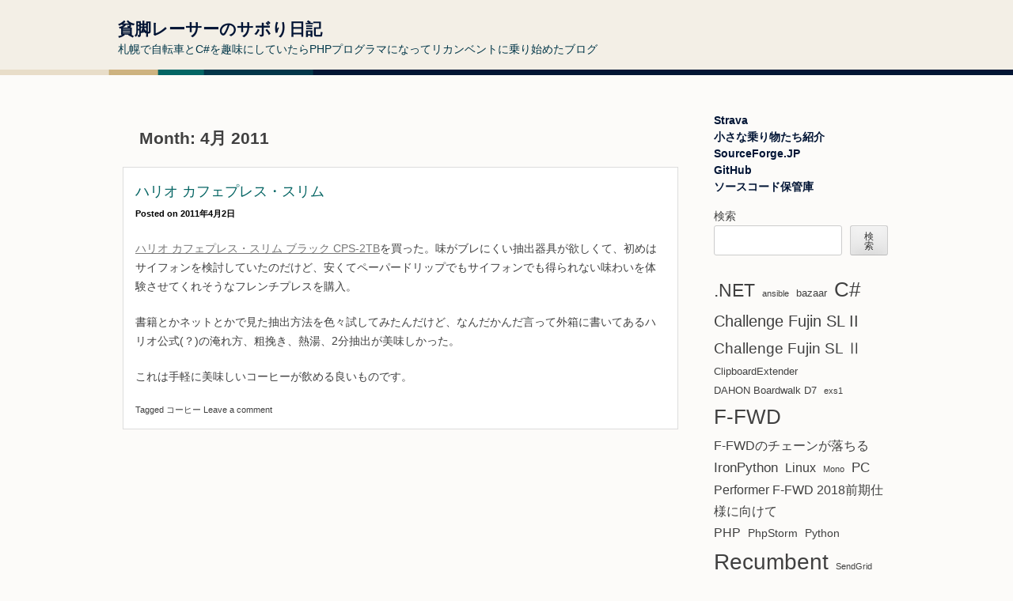

--- FILE ---
content_type: text/html; charset=UTF-8
request_url: https://anis774.net/blog/date/2011/04
body_size: 9247
content:
<!DOCTYPE html>
<html lang="ja">
<head>
<meta charset="UTF-8">
<meta name="viewport" content="width=device-width, initial-scale=1">
<title>4月 | 2011 | 貧脚レーサーのサボり日記</title>
<link rel="profile" href="http://gmpg.org/xfn/11">
<link rel="pingback" href="https://anis774.net/xmlrpc.php">
<meta name='robots' content='max-image-preview:large' />
	<style>img:is([sizes="auto" i], [sizes^="auto," i]) { contain-intrinsic-size: 3000px 1500px }</style>
	<link rel="alternate" type="application/rss+xml" title="貧脚レーサーのサボり日記 &raquo; フィード" href="https://anis774.net/feed" />
<link rel="alternate" type="application/rss+xml" title="貧脚レーサーのサボり日記 &raquo; コメントフィード" href="https://anis774.net/comments/feed" />
<script type="text/javascript">
/* <![CDATA[ */
window._wpemojiSettings = {"baseUrl":"https:\/\/s.w.org\/images\/core\/emoji\/16.0.1\/72x72\/","ext":".png","svgUrl":"https:\/\/s.w.org\/images\/core\/emoji\/16.0.1\/svg\/","svgExt":".svg","source":{"concatemoji":"https:\/\/anis774.net\/wp-includes\/js\/wp-emoji-release.min.js?ver=6.8.3"}};
/*! This file is auto-generated */
!function(s,n){var o,i,e;function c(e){try{var t={supportTests:e,timestamp:(new Date).valueOf()};sessionStorage.setItem(o,JSON.stringify(t))}catch(e){}}function p(e,t,n){e.clearRect(0,0,e.canvas.width,e.canvas.height),e.fillText(t,0,0);var t=new Uint32Array(e.getImageData(0,0,e.canvas.width,e.canvas.height).data),a=(e.clearRect(0,0,e.canvas.width,e.canvas.height),e.fillText(n,0,0),new Uint32Array(e.getImageData(0,0,e.canvas.width,e.canvas.height).data));return t.every(function(e,t){return e===a[t]})}function u(e,t){e.clearRect(0,0,e.canvas.width,e.canvas.height),e.fillText(t,0,0);for(var n=e.getImageData(16,16,1,1),a=0;a<n.data.length;a++)if(0!==n.data[a])return!1;return!0}function f(e,t,n,a){switch(t){case"flag":return n(e,"\ud83c\udff3\ufe0f\u200d\u26a7\ufe0f","\ud83c\udff3\ufe0f\u200b\u26a7\ufe0f")?!1:!n(e,"\ud83c\udde8\ud83c\uddf6","\ud83c\udde8\u200b\ud83c\uddf6")&&!n(e,"\ud83c\udff4\udb40\udc67\udb40\udc62\udb40\udc65\udb40\udc6e\udb40\udc67\udb40\udc7f","\ud83c\udff4\u200b\udb40\udc67\u200b\udb40\udc62\u200b\udb40\udc65\u200b\udb40\udc6e\u200b\udb40\udc67\u200b\udb40\udc7f");case"emoji":return!a(e,"\ud83e\udedf")}return!1}function g(e,t,n,a){var r="undefined"!=typeof WorkerGlobalScope&&self instanceof WorkerGlobalScope?new OffscreenCanvas(300,150):s.createElement("canvas"),o=r.getContext("2d",{willReadFrequently:!0}),i=(o.textBaseline="top",o.font="600 32px Arial",{});return e.forEach(function(e){i[e]=t(o,e,n,a)}),i}function t(e){var t=s.createElement("script");t.src=e,t.defer=!0,s.head.appendChild(t)}"undefined"!=typeof Promise&&(o="wpEmojiSettingsSupports",i=["flag","emoji"],n.supports={everything:!0,everythingExceptFlag:!0},e=new Promise(function(e){s.addEventListener("DOMContentLoaded",e,{once:!0})}),new Promise(function(t){var n=function(){try{var e=JSON.parse(sessionStorage.getItem(o));if("object"==typeof e&&"number"==typeof e.timestamp&&(new Date).valueOf()<e.timestamp+604800&&"object"==typeof e.supportTests)return e.supportTests}catch(e){}return null}();if(!n){if("undefined"!=typeof Worker&&"undefined"!=typeof OffscreenCanvas&&"undefined"!=typeof URL&&URL.createObjectURL&&"undefined"!=typeof Blob)try{var e="postMessage("+g.toString()+"("+[JSON.stringify(i),f.toString(),p.toString(),u.toString()].join(",")+"));",a=new Blob([e],{type:"text/javascript"}),r=new Worker(URL.createObjectURL(a),{name:"wpTestEmojiSupports"});return void(r.onmessage=function(e){c(n=e.data),r.terminate(),t(n)})}catch(e){}c(n=g(i,f,p,u))}t(n)}).then(function(e){for(var t in e)n.supports[t]=e[t],n.supports.everything=n.supports.everything&&n.supports[t],"flag"!==t&&(n.supports.everythingExceptFlag=n.supports.everythingExceptFlag&&n.supports[t]);n.supports.everythingExceptFlag=n.supports.everythingExceptFlag&&!n.supports.flag,n.DOMReady=!1,n.readyCallback=function(){n.DOMReady=!0}}).then(function(){return e}).then(function(){var e;n.supports.everything||(n.readyCallback(),(e=n.source||{}).concatemoji?t(e.concatemoji):e.wpemoji&&e.twemoji&&(t(e.twemoji),t(e.wpemoji)))}))}((window,document),window._wpemojiSettings);
/* ]]> */
</script>
<style id='wp-emoji-styles-inline-css' type='text/css'>

	img.wp-smiley, img.emoji {
		display: inline !important;
		border: none !important;
		box-shadow: none !important;
		height: 1em !important;
		width: 1em !important;
		margin: 0 0.07em !important;
		vertical-align: -0.1em !important;
		background: none !important;
		padding: 0 !important;
	}
</style>
<link rel='stylesheet' id='wp-block-library-css' href='https://anis774.net/wp-includes/css/dist/block-library/style.min.css?ver=6.8.3' type='text/css' media='all' />
<style id='classic-theme-styles-inline-css' type='text/css'>
/*! This file is auto-generated */
.wp-block-button__link{color:#fff;background-color:#32373c;border-radius:9999px;box-shadow:none;text-decoration:none;padding:calc(.667em + 2px) calc(1.333em + 2px);font-size:1.125em}.wp-block-file__button{background:#32373c;color:#fff;text-decoration:none}
</style>
<style id='global-styles-inline-css' type='text/css'>
:root{--wp--preset--aspect-ratio--square: 1;--wp--preset--aspect-ratio--4-3: 4/3;--wp--preset--aspect-ratio--3-4: 3/4;--wp--preset--aspect-ratio--3-2: 3/2;--wp--preset--aspect-ratio--2-3: 2/3;--wp--preset--aspect-ratio--16-9: 16/9;--wp--preset--aspect-ratio--9-16: 9/16;--wp--preset--color--black: #000000;--wp--preset--color--cyan-bluish-gray: #abb8c3;--wp--preset--color--white: #ffffff;--wp--preset--color--pale-pink: #f78da7;--wp--preset--color--vivid-red: #cf2e2e;--wp--preset--color--luminous-vivid-orange: #ff6900;--wp--preset--color--luminous-vivid-amber: #fcb900;--wp--preset--color--light-green-cyan: #7bdcb5;--wp--preset--color--vivid-green-cyan: #00d084;--wp--preset--color--pale-cyan-blue: #8ed1fc;--wp--preset--color--vivid-cyan-blue: #0693e3;--wp--preset--color--vivid-purple: #9b51e0;--wp--preset--gradient--vivid-cyan-blue-to-vivid-purple: linear-gradient(135deg,rgba(6,147,227,1) 0%,rgb(155,81,224) 100%);--wp--preset--gradient--light-green-cyan-to-vivid-green-cyan: linear-gradient(135deg,rgb(122,220,180) 0%,rgb(0,208,130) 100%);--wp--preset--gradient--luminous-vivid-amber-to-luminous-vivid-orange: linear-gradient(135deg,rgba(252,185,0,1) 0%,rgba(255,105,0,1) 100%);--wp--preset--gradient--luminous-vivid-orange-to-vivid-red: linear-gradient(135deg,rgba(255,105,0,1) 0%,rgb(207,46,46) 100%);--wp--preset--gradient--very-light-gray-to-cyan-bluish-gray: linear-gradient(135deg,rgb(238,238,238) 0%,rgb(169,184,195) 100%);--wp--preset--gradient--cool-to-warm-spectrum: linear-gradient(135deg,rgb(74,234,220) 0%,rgb(151,120,209) 20%,rgb(207,42,186) 40%,rgb(238,44,130) 60%,rgb(251,105,98) 80%,rgb(254,248,76) 100%);--wp--preset--gradient--blush-light-purple: linear-gradient(135deg,rgb(255,206,236) 0%,rgb(152,150,240) 100%);--wp--preset--gradient--blush-bordeaux: linear-gradient(135deg,rgb(254,205,165) 0%,rgb(254,45,45) 50%,rgb(107,0,62) 100%);--wp--preset--gradient--luminous-dusk: linear-gradient(135deg,rgb(255,203,112) 0%,rgb(199,81,192) 50%,rgb(65,88,208) 100%);--wp--preset--gradient--pale-ocean: linear-gradient(135deg,rgb(255,245,203) 0%,rgb(182,227,212) 50%,rgb(51,167,181) 100%);--wp--preset--gradient--electric-grass: linear-gradient(135deg,rgb(202,248,128) 0%,rgb(113,206,126) 100%);--wp--preset--gradient--midnight: linear-gradient(135deg,rgb(2,3,129) 0%,rgb(40,116,252) 100%);--wp--preset--font-size--small: 13px;--wp--preset--font-size--medium: 20px;--wp--preset--font-size--large: 36px;--wp--preset--font-size--x-large: 42px;--wp--preset--spacing--20: 0.44rem;--wp--preset--spacing--30: 0.67rem;--wp--preset--spacing--40: 1rem;--wp--preset--spacing--50: 1.5rem;--wp--preset--spacing--60: 2.25rem;--wp--preset--spacing--70: 3.38rem;--wp--preset--spacing--80: 5.06rem;--wp--preset--shadow--natural: 6px 6px 9px rgba(0, 0, 0, 0.2);--wp--preset--shadow--deep: 12px 12px 50px rgba(0, 0, 0, 0.4);--wp--preset--shadow--sharp: 6px 6px 0px rgba(0, 0, 0, 0.2);--wp--preset--shadow--outlined: 6px 6px 0px -3px rgba(255, 255, 255, 1), 6px 6px rgba(0, 0, 0, 1);--wp--preset--shadow--crisp: 6px 6px 0px rgba(0, 0, 0, 1);}:where(.is-layout-flex){gap: 0.5em;}:where(.is-layout-grid){gap: 0.5em;}body .is-layout-flex{display: flex;}.is-layout-flex{flex-wrap: wrap;align-items: center;}.is-layout-flex > :is(*, div){margin: 0;}body .is-layout-grid{display: grid;}.is-layout-grid > :is(*, div){margin: 0;}:where(.wp-block-columns.is-layout-flex){gap: 2em;}:where(.wp-block-columns.is-layout-grid){gap: 2em;}:where(.wp-block-post-template.is-layout-flex){gap: 1.25em;}:where(.wp-block-post-template.is-layout-grid){gap: 1.25em;}.has-black-color{color: var(--wp--preset--color--black) !important;}.has-cyan-bluish-gray-color{color: var(--wp--preset--color--cyan-bluish-gray) !important;}.has-white-color{color: var(--wp--preset--color--white) !important;}.has-pale-pink-color{color: var(--wp--preset--color--pale-pink) !important;}.has-vivid-red-color{color: var(--wp--preset--color--vivid-red) !important;}.has-luminous-vivid-orange-color{color: var(--wp--preset--color--luminous-vivid-orange) !important;}.has-luminous-vivid-amber-color{color: var(--wp--preset--color--luminous-vivid-amber) !important;}.has-light-green-cyan-color{color: var(--wp--preset--color--light-green-cyan) !important;}.has-vivid-green-cyan-color{color: var(--wp--preset--color--vivid-green-cyan) !important;}.has-pale-cyan-blue-color{color: var(--wp--preset--color--pale-cyan-blue) !important;}.has-vivid-cyan-blue-color{color: var(--wp--preset--color--vivid-cyan-blue) !important;}.has-vivid-purple-color{color: var(--wp--preset--color--vivid-purple) !important;}.has-black-background-color{background-color: var(--wp--preset--color--black) !important;}.has-cyan-bluish-gray-background-color{background-color: var(--wp--preset--color--cyan-bluish-gray) !important;}.has-white-background-color{background-color: var(--wp--preset--color--white) !important;}.has-pale-pink-background-color{background-color: var(--wp--preset--color--pale-pink) !important;}.has-vivid-red-background-color{background-color: var(--wp--preset--color--vivid-red) !important;}.has-luminous-vivid-orange-background-color{background-color: var(--wp--preset--color--luminous-vivid-orange) !important;}.has-luminous-vivid-amber-background-color{background-color: var(--wp--preset--color--luminous-vivid-amber) !important;}.has-light-green-cyan-background-color{background-color: var(--wp--preset--color--light-green-cyan) !important;}.has-vivid-green-cyan-background-color{background-color: var(--wp--preset--color--vivid-green-cyan) !important;}.has-pale-cyan-blue-background-color{background-color: var(--wp--preset--color--pale-cyan-blue) !important;}.has-vivid-cyan-blue-background-color{background-color: var(--wp--preset--color--vivid-cyan-blue) !important;}.has-vivid-purple-background-color{background-color: var(--wp--preset--color--vivid-purple) !important;}.has-black-border-color{border-color: var(--wp--preset--color--black) !important;}.has-cyan-bluish-gray-border-color{border-color: var(--wp--preset--color--cyan-bluish-gray) !important;}.has-white-border-color{border-color: var(--wp--preset--color--white) !important;}.has-pale-pink-border-color{border-color: var(--wp--preset--color--pale-pink) !important;}.has-vivid-red-border-color{border-color: var(--wp--preset--color--vivid-red) !important;}.has-luminous-vivid-orange-border-color{border-color: var(--wp--preset--color--luminous-vivid-orange) !important;}.has-luminous-vivid-amber-border-color{border-color: var(--wp--preset--color--luminous-vivid-amber) !important;}.has-light-green-cyan-border-color{border-color: var(--wp--preset--color--light-green-cyan) !important;}.has-vivid-green-cyan-border-color{border-color: var(--wp--preset--color--vivid-green-cyan) !important;}.has-pale-cyan-blue-border-color{border-color: var(--wp--preset--color--pale-cyan-blue) !important;}.has-vivid-cyan-blue-border-color{border-color: var(--wp--preset--color--vivid-cyan-blue) !important;}.has-vivid-purple-border-color{border-color: var(--wp--preset--color--vivid-purple) !important;}.has-vivid-cyan-blue-to-vivid-purple-gradient-background{background: var(--wp--preset--gradient--vivid-cyan-blue-to-vivid-purple) !important;}.has-light-green-cyan-to-vivid-green-cyan-gradient-background{background: var(--wp--preset--gradient--light-green-cyan-to-vivid-green-cyan) !important;}.has-luminous-vivid-amber-to-luminous-vivid-orange-gradient-background{background: var(--wp--preset--gradient--luminous-vivid-amber-to-luminous-vivid-orange) !important;}.has-luminous-vivid-orange-to-vivid-red-gradient-background{background: var(--wp--preset--gradient--luminous-vivid-orange-to-vivid-red) !important;}.has-very-light-gray-to-cyan-bluish-gray-gradient-background{background: var(--wp--preset--gradient--very-light-gray-to-cyan-bluish-gray) !important;}.has-cool-to-warm-spectrum-gradient-background{background: var(--wp--preset--gradient--cool-to-warm-spectrum) !important;}.has-blush-light-purple-gradient-background{background: var(--wp--preset--gradient--blush-light-purple) !important;}.has-blush-bordeaux-gradient-background{background: var(--wp--preset--gradient--blush-bordeaux) !important;}.has-luminous-dusk-gradient-background{background: var(--wp--preset--gradient--luminous-dusk) !important;}.has-pale-ocean-gradient-background{background: var(--wp--preset--gradient--pale-ocean) !important;}.has-electric-grass-gradient-background{background: var(--wp--preset--gradient--electric-grass) !important;}.has-midnight-gradient-background{background: var(--wp--preset--gradient--midnight) !important;}.has-small-font-size{font-size: var(--wp--preset--font-size--small) !important;}.has-medium-font-size{font-size: var(--wp--preset--font-size--medium) !important;}.has-large-font-size{font-size: var(--wp--preset--font-size--large) !important;}.has-x-large-font-size{font-size: var(--wp--preset--font-size--x-large) !important;}
:where(.wp-block-post-template.is-layout-flex){gap: 1.25em;}:where(.wp-block-post-template.is-layout-grid){gap: 1.25em;}
:where(.wp-block-columns.is-layout-flex){gap: 2em;}:where(.wp-block-columns.is-layout-grid){gap: 2em;}
:root :where(.wp-block-pullquote){font-size: 1.5em;line-height: 1.6;}
</style>
<link rel='stylesheet' id='earth-style-css' href='https://anis774.net/wp-content/themes/earth/style.css?ver=6.8.3' type='text/css' media='all' />
<link rel="https://api.w.org/" href="https://anis774.net/wp-json/" /><link rel="EditURI" type="application/rsd+xml" title="RSD" href="https://anis774.net/xmlrpc.php?rsd" />
<meta name="generator" content="WordPress 6.8.3" />
<!-- Google tag (gtag.js) -->
<script async src="https://www.googletagmanager.com/gtag/js?id=G-8FLXQP21BW"></script>
<script>
  window.dataLayer = window.dataLayer || [];
  function gtag(){dataLayer.push(arguments);}
  gtag('js', new Date());

  gtag('config', 'G-8FLXQP21BW');
</script>
<script async src="https://pagead2.googlesyndication.com/pagead/js/adsbygoogle.js?client=ca-pub-9384876929004323"
     crossorigin="anonymous"></script></head>

<body class="archive date wp-theme-earth">

<div id="page" class="hfeed site">
		<header id="masthead" class="site-header" role="banner">
		<div class="header-container">
			<div class="site-branding">
				<h1 class="site-title"><a href="https://anis774.net/" rel="home">貧脚レーサーのサボり日記</a></h1>
				<h2 class="site-description">札幌で自転車とC#を趣味にしていたらPHPプログラマになってリカンベントに乗り始めたブログ</h2>
			</div>
			<!--
			<nav id="site-navigation" class="main-navigation" role="navigation">
				<h1 class="menu-toggle"></h1>
				<a class="skip-link screen-reader-text" href="#content"></a>

							</nav>--><!-- #site-navigation -->
		</div>
	</header><!-- #masthead -->
	<div id="header-hor"></div>
	<div id="content" class="site-content">

	<section id="primary" class="content-area">
		<main id="main" class="site-main" role="main">

		
			<header class="page-header">
				<h1 class="page-title">
					Month: <span>4月 2011</span>				</h1>
							</header><!-- .page-header -->

						
				
<article id="post-306" class="post-306 post type-post status-publish format-standard hentry category-1 tag-26">
	<header class="entry-header">
		<h1 class="entry-title"><a href="https://anis774.net/blog/2011/04/306" rel="bookmark">ハリオ カフェプレス・スリム</a></h1>

				<div class="entry-meta">
			<span class="posted-on">Posted on <a href="https://anis774.net/blog/2011/04/306" rel="bookmark"><time class="entry-date published" datetime="2011-04-02T09:02:48+09:00">2011年4月2日</time><time class="updated" datetime="2025-02-09T20:45:12+09:00">2025年2月9日</time></a></span><span class="byline"> by <span class="author vcard"><a class="url fn n" href="https://anis774.net/blog/author/anis774">anis774</a></span></span>		</div><!-- .entry-meta -->
			</header><!-- .entry-header -->

		<div class="entry-content">
		<div class="section">
<p><a href="http://www.amazon.co.jp/gp/product/B000ICAHT4/ref=as_li_ss_tl?ie=UTF8&#038;camp=247&#038;creative=7399&#038;creativeASIN=B000ICAHT4&#038;linkCode=as2&#038;tag=anis774-22">ハリオ カフェプレス・スリム ブラック CPS-2TB</a><img decoding="async" src="http://ir-jp.amazon-adsystem.com/e/ir?t=anis774-22&#038;l=as2&#038;o=9&#038;a=B000ICAHT4" width="1" height="1" border="0" alt="" style="border:none !important; margin:0px !important;" />を買った。味がブレにくい抽出器具が欲しくて、初めはサイフォンを検討していたのだけど、安くてペーパードリップでもサイフォンでも得られない味わいを体験させてくれそうなフレンチプレスを購入。</p>
<p>書籍とかネットとかで見た抽出方法を色々試してみたんだけど、なんだかんだ言って外箱に書いてあるハリオ公式(？)の淹れ方、粗挽き、熱湯、2分抽出が美味しかった。</p>
<p>これは手軽に美味しいコーヒーが飲める良いものです。</p>
</div>
			</div><!-- .entry-content -->
	
	<footer class="entry-meta">
					
						<span class="tags-links">
				Tagged <a href="https://anis774.net/blog/tag/%e3%82%b3%e3%83%bc%e3%83%92%e3%83%bc" rel="tag">コーヒー</a>			</span>
					
				<span class="comments-link"><a href="https://anis774.net/blog/2011/04/306#respond">Leave a comment</a></span>
		
			</footer><!-- .entry-meta -->
</article><!-- #post-## -->

			
			
		
		</main><!-- #main -->
	</section><!-- #primary -->

	<div id="secondary" class="widget-area" role="complementary">
		<nav id="site-navigation" class="main-navigation" role="navigation">
						<div class="menu"><ul id="menu-header" class="menu"><li id="menu-item-1178" class="menu-item menu-item-type-custom menu-item-object-custom menu-item-1178"><a href="https://www.strava.com/athletes/22748454">Strava</a></li>
<li id="menu-item-438" class="menu-item menu-item-type-post_type menu-item-object-page menu-item-438"><a href="https://anis774.net/bike.html">小さな乗り物たち紹介</a></li>
<li id="menu-item-493" class="menu-item menu-item-type-custom menu-item-object-custom menu-item-493"><a href="http://sourceforge.jp/users/anis774">SourceForge.JP</a></li>
<li id="menu-item-735" class="menu-item menu-item-type-custom menu-item-object-custom menu-item-735"><a href="https://github.com/anis774">GitHub</a></li>
<li id="menu-item-440" class="menu-item menu-item-type-post_type menu-item-object-page menu-item-440"><a href="https://anis774.net/codevault.html">ソースコード保管庫</a></li>
</ul></div>		</nav><!-- #site-navigation -->
				<aside id="block-2" class="widget widget_block widget_search"><form role="search" method="get" action="https://anis774.net/" class="wp-block-search__button-outside wp-block-search__text-button wp-block-search"    ><label class="wp-block-search__label" for="wp-block-search__input-1" >検索</label><div class="wp-block-search__inside-wrapper " ><input class="wp-block-search__input" id="wp-block-search__input-1" placeholder="" value="" type="search" name="s" required /><button aria-label="検索" class="wp-block-search__button wp-element-button" type="submit" >検索</button></div></form></aside><aside id="block-3" class="widget widget_block widget_tag_cloud"><p class="wp-block-tag-cloud"><a href="https://anis774.net/blog/tag/net" class="tag-cloud-link tag-link-10 tag-link-position-1" style="font-size: 17.208053691275pt;" aria-label=".NET (18個の項目)">.NET</a>
<a href="https://anis774.net/blog/tag/ansible" class="tag-cloud-link tag-link-47 tag-link-position-2" style="font-size: 8pt;" aria-label="ansible (1個の項目)">ansible</a>
<a href="https://anis774.net/blog/tag/bazaar" class="tag-cloud-link tag-link-22 tag-link-position-3" style="font-size: 9.6912751677852pt;" aria-label="bazaar (2個の項目)">bazaar</a>
<a href="https://anis774.net/blog/tag/c" class="tag-cloud-link tag-link-8 tag-link-position-4" style="font-size: 19.369127516779pt;" aria-label="C# (31個の項目)">C#</a>
<a href="https://anis774.net/blog/tag/challenge-fujin-sl-ii" class="tag-cloud-link tag-link-52 tag-link-position-5" style="font-size: 14.953020134228pt;" aria-label="Challenge Fujin SL II (10個の項目)">Challenge Fujin SL II</a>
<a href="https://anis774.net/blog/tag/challenge-fujin-sl-%e2%85%a1" class="tag-cloud-link tag-link-53 tag-link-position-6" style="font-size: 14.577181208054pt;" aria-label="Challenge Fujin SL Ⅱ (9個の項目)">Challenge Fujin SL Ⅱ</a>
<a href="https://anis774.net/blog/tag/clipboardextender" class="tag-cloud-link tag-link-23 tag-link-position-7" style="font-size: 9.6912751677852pt;" aria-label="ClipboardExtender (2個の項目)">ClipboardExtender</a>
<a href="https://anis774.net/blog/tag/dahon-boardwalk-d7" class="tag-cloud-link tag-link-55 tag-link-position-8" style="font-size: 9.6912751677852pt;" aria-label="DAHON Boardwalk D7 (2個の項目)">DAHON Boardwalk D7</a>
<a href="https://anis774.net/blog/tag/exs1" class="tag-cloud-link tag-link-60 tag-link-position-9" style="font-size: 8pt;" aria-label="exs1 (1個の項目)">exs1</a>
<a href="https://anis774.net/blog/tag/f-fwd" class="tag-cloud-link tag-link-41 tag-link-position-10" style="font-size: 19.463087248322pt;" aria-label="F-FWD (32個の項目)">F-FWD</a>
<a href="https://anis774.net/blog/tag/f-fwd%e3%81%ae%e3%83%81%e3%82%a7%e3%83%bc%e3%83%b3%e3%81%8c%e8%90%bd%e3%81%a1%e3%82%8b" class="tag-cloud-link tag-link-44 tag-link-position-11" style="font-size: 11.758389261745pt;" aria-label="F-FWDのチェーンが落ちる (4個の項目)">F-FWDのチェーンが落ちる</a>
<a href="https://anis774.net/blog/tag/ironpython" class="tag-cloud-link tag-link-25 tag-link-position-12" style="font-size: 12.510067114094pt;" aria-label="IronPython (5個の項目)">IronPython</a>
<a href="https://anis774.net/blog/tag/linux" class="tag-cloud-link tag-link-13 tag-link-position-13" style="font-size: 11.758389261745pt;" aria-label="Linux (4個の項目)">Linux</a>
<a href="https://anis774.net/blog/tag/mono" class="tag-cloud-link tag-link-12 tag-link-position-14" style="font-size: 8pt;" aria-label="Mono (1個の項目)">Mono</a>
<a href="https://anis774.net/blog/tag/pc" class="tag-cloud-link tag-link-15 tag-link-position-15" style="font-size: 12.510067114094pt;" aria-label="PC (5個の項目)">PC</a>
<a href="https://anis774.net/blog/tag/performer-f-fwd-2018%e5%89%8d%e6%9c%9f%e4%bb%95%e6%a7%98%e3%81%ab%e5%90%91%e3%81%91%e3%81%a6" class="tag-cloud-link tag-link-50 tag-link-position-16" style="font-size: 11.758389261745pt;" aria-label="Performer F-FWD 2018前期仕様に向けて (4個の項目)">Performer F-FWD 2018前期仕様に向けて</a>
<a href="https://anis774.net/blog/tag/php" class="tag-cloud-link tag-link-32 tag-link-position-17" style="font-size: 11.758389261745pt;" aria-label="PHP (4個の項目)">PHP</a>
<a href="https://anis774.net/blog/tag/phpstorm" class="tag-cloud-link tag-link-33 tag-link-position-18" style="font-size: 10.818791946309pt;" aria-label="PhpStorm (3個の項目)">PhpStorm</a>
<a href="https://anis774.net/blog/tag/python" class="tag-cloud-link tag-link-24 tag-link-position-19" style="font-size: 10.818791946309pt;" aria-label="Python (3個の項目)">Python</a>
<a href="https://anis774.net/blog/tag/recumbent" class="tag-cloud-link tag-link-42 tag-link-position-20" style="font-size: 20.872483221477pt;" aria-label="Recumbent (46個の項目)">Recumbent</a>
<a href="https://anis774.net/blog/tag/sendgrid" class="tag-cloud-link tag-link-48 tag-link-position-21" style="font-size: 8pt;" aria-label="SendGrid (1個の項目)">SendGrid</a>
<a href="https://anis774.net/blog/tag/skkime" class="tag-cloud-link tag-link-16 tag-link-position-22" style="font-size: 9.6912751677852pt;" aria-label="skkime (2個の項目)">skkime</a>
<a href="https://anis774.net/blog/tag/twitterfeedbot" class="tag-cloud-link tag-link-14 tag-link-position-23" style="font-size: 8pt;" aria-label="TwitterFeedBot (1個の項目)">TwitterFeedBot</a>
<a href="https://anis774.net/blog/tag/win8rp" class="tag-cloud-link tag-link-28 tag-link-position-24" style="font-size: 8pt;" aria-label="Win8RP (1個の項目)">Win8RP</a>
<a href="https://anis774.net/blog/tag/windows8" class="tag-cloud-link tag-link-29 tag-link-position-25" style="font-size: 11.758389261745pt;" aria-label="Windows8 (4個の項目)">Windows8</a>
<a href="https://anis774.net/blog/tag/wordpress" class="tag-cloud-link tag-link-36 tag-link-position-26" style="font-size: 11.758389261745pt;" aria-label="WordPress (4個の項目)">WordPress</a>
<a href="https://anis774.net/blog/tag/wpf" class="tag-cloud-link tag-link-11 tag-link-position-27" style="font-size: 9.6912751677852pt;" aria-label="WPF (2個の項目)">WPF</a>
<a href="https://anis774.net/blog/tag/%e3%82%aa%e3%83%bc%e3%83%87%e3%82%a3%e3%82%aa" class="tag-cloud-link tag-link-6 tag-link-position-28" style="font-size: 12.510067114094pt;" aria-label="オーディオ (5個の項目)">オーディオ</a>
<a href="https://anis774.net/blog/tag/%e3%82%ab%e3%82%b9%e3%82%bf%e3%83%a0%e3%82%b8%e3%83%a3%e3%83%91%e3%83%b3exs1" class="tag-cloud-link tag-link-64 tag-link-position-29" style="font-size: 8pt;" aria-label="カスタムジャパンexs1 (1個の項目)">カスタムジャパンexs1</a>
<a href="https://anis774.net/blog/tag/%e3%82%b3%e3%83%bc%e3%83%92%e3%83%bc" class="tag-cloud-link tag-link-26 tag-link-position-30" style="font-size: 9.6912751677852pt;" aria-label="コーヒー (2個の項目)">コーヒー</a>
<a href="https://anis774.net/blog/tag/%e3%82%bd%e3%83%95%e3%83%88%e3%82%a6%e3%82%a7%e3%82%a2%e9%85%8d%e5%b8%83" class="tag-cloud-link tag-link-18 tag-link-position-31" style="font-size: 13.167785234899pt;" aria-label="ソフトウェア配布 (6個の項目)">ソフトウェア配布</a>
<a href="https://anis774.net/blog/tag/%e3%82%bf%e3%83%ab%e3%82%bf%e3%83%ab%e3%83%bc%e3%82%ac" class="tag-cloud-link tag-link-37 tag-link-position-32" style="font-size: 14.107382550336pt;" aria-label="タルタルーガ (8個の項目)">タルタルーガ</a>
<a href="https://anis774.net/blog/tag/%e3%83%96%e3%83%ab%e3%83%99" class="tag-cloud-link tag-link-46 tag-link-position-33" style="font-size: 16.456375838926pt;" aria-label="ブルベ (15個の項目)">ブルベ</a>
<a href="https://anis774.net/blog/tag/%e3%83%97%e3%83%ad%e3%82%b0%e3%83%a9%e3%83%9f%e3%83%b3%e3%82%b0%e3%83%a1%e3%83%a2" class="tag-cloud-link tag-link-7 tag-link-position-34" style="font-size: 20.684563758389pt;" aria-label="プログラミングメモ (44個の項目)">プログラミングメモ</a>
<a href="https://anis774.net/blog/tag/%e3%83%aa%e3%82%ab%e3%83%b3%e3%83%99%e3%83%b3%e3%83%88" class="tag-cloud-link tag-link-43 tag-link-position-35" style="font-size: 15.986577181208pt;" aria-label="リカンベント (13個の項目)">リカンベント</a>
<a href="https://anis774.net/blog/tag/%e6%97%a5%e8%a8%98" class="tag-cloud-link tag-link-2 tag-link-position-36" style="font-size: 16.268456375839pt;" aria-label="日記 (14個の項目)">日記</a>
<a href="https://anis774.net/blog/tag/%e6%9c%aa%e5%88%86%e9%a1%9e" class="tag-cloud-link tag-link-38 tag-link-position-37" style="font-size: 20.026845637584pt;" aria-label="未分類 (37個の項目)">未分類</a>
<a href="https://anis774.net/blog/tag/%e8%87%aa%e8%bb%a2%e8%bb%8a" class="tag-cloud-link tag-link-3 tag-link-position-38" style="font-size: 22pt;" aria-label="自転車 (61個の項目)">自転車</a>
<a href="https://anis774.net/blog/tag/%e8%89%a6%e9%9a%8a%e3%82%bf%e3%82%a4%e3%83%9e%e3%83%bc" class="tag-cloud-link tag-link-31 tag-link-position-39" style="font-size: 9.6912751677852pt;" aria-label="艦隊タイマー (2個の項目)">艦隊タイマー</a>
<a href="https://anis774.net/blog/tag/%e8%a8%80%e8%aa%9e%e3%83%90%e3%83%bc%e7%a9%ba%e6%b0%97%e8%aa%ad%e3%82%81" class="tag-cloud-link tag-link-20 tag-link-position-40" style="font-size: 10.818791946309pt;" aria-label="言語バー空気読め (3個の項目)">言語バー空気読め</a>
<a href="https://anis774.net/blog/tag/%e8%b5%b0%e8%a1%8c%e8%a8%98%e9%8c%b2" class="tag-cloud-link tag-link-45 tag-link-position-41" style="font-size: 18.429530201342pt;" aria-label="走行記録 (25個の項目)">走行記録</a>
<a href="https://anis774.net/blog/tag/%e9%9b%bb%e5%8b%95%e3%82%ad%e3%83%83%e3%82%af%e3%82%b9%e3%82%af%e3%83%bc%e3%82%bf%e3%83%bc" class="tag-cloud-link tag-link-62 tag-link-position-42" style="font-size: 8pt;" aria-label="電動キックスクーター (1個の項目)">電動キックスクーター</a>
<a href="https://anis774.net/blog/tag/%e9%9b%bb%e5%8b%95%e3%82%ad%e3%83%83%e3%82%af%e3%82%b9%e3%82%b1%e3%83%bc%e3%82%bf%e3%83%bc" class="tag-cloud-link tag-link-61 tag-link-position-43" style="font-size: 8pt;" aria-label="電動キックスケーター (1個の項目)">電動キックスケーター</a>
<a href="https://anis774.net/blog/tag/%e9%9b%bb%e5%8b%95%e3%82%ad%e3%83%83%e3%82%af%e3%83%9c%e3%83%bc%e3%83%89" class="tag-cloud-link tag-link-59 tag-link-position-44" style="font-size: 8pt;" aria-label="電動キックボード (1個の項目)">電動キックボード</a>
<a href="https://anis774.net/blog/tag/%e9%9d%9e%e5%b8%b8%e9%a7%90%e4%bb%98%e7%ae%8b%e7%b4%99%e3%82%a2%e3%83%97%e3%83%aaspd" class="tag-cloud-link tag-link-9 tag-link-position-45" style="font-size: 10.818791946309pt;" aria-label="非常駐付箋紙アプリSPD (3個の項目)">非常駐付箋紙アプリSPD</a></p></aside><aside id="block-4" class="widget widget_block widget_recent_comments"><ol class="has-avatars has-dates has-excerpts wp-block-latest-comments"><li class="wp-block-latest-comments__comment"><img alt='' src='https://secure.gravatar.com/avatar/fc80c5564656d8b4340bd6c9acf4a68e7615bebf763171efe41ea38e201a610c?s=48&#038;d=mm&#038;r=g' srcset='https://secure.gravatar.com/avatar/fc80c5564656d8b4340bd6c9acf4a68e7615bebf763171efe41ea38e201a610c?s=96&#038;d=mm&#038;r=g 2x' class='avatar avatar-48 photo wp-block-latest-comments__comment-avatar' height='48' width='48' /><article><footer class="wp-block-latest-comments__comment-meta"><a class="wp-block-latest-comments__comment-link" href="https://anis774.net/blog/2024/10/1430#comment-31738">2024BRM1013薄野200(DNF)</a> に <a class="wp-block-latest-comments__comment-author" href="https://anis774.net/blog/author/anis774">anis774</a> より<time datetime="2024-12-22T02:08:30+09:00" class="wp-block-latest-comments__comment-date">2024年12月22日</time></footer><div class="wp-block-latest-comments__comment-excerpt"><p>Yes, I live in Sapporo, Hokkaido.</p>
</div></article></li><li class="wp-block-latest-comments__comment"><img alt='' src='https://secure.gravatar.com/avatar/fc80c5564656d8b4340bd6c9acf4a68e7615bebf763171efe41ea38e201a610c?s=48&#038;d=mm&#038;r=g' srcset='https://secure.gravatar.com/avatar/fc80c5564656d8b4340bd6c9acf4a68e7615bebf763171efe41ea38e201a610c?s=96&#038;d=mm&#038;r=g 2x' class='avatar avatar-48 photo wp-block-latest-comments__comment-avatar' height='48' width='48' /><article><footer class="wp-block-latest-comments__comment-meta"><a class="wp-block-latest-comments__comment-link" href="https://anis774.net/blog/2024/10/1430#comment-31737">2024BRM1013薄野200(DNF)</a> に <a class="wp-block-latest-comments__comment-author" href="https://anis774.net/blog/author/anis774">anis774</a> より<time datetime="2024-12-22T02:07:59+09:00" class="wp-block-latest-comments__comment-date">2024年12月22日</time></footer><div class="wp-block-latest-comments__comment-excerpt"><p>It's an electronic horn that sounds like&hellip;</p>
</div></article></li><li class="wp-block-latest-comments__comment"><img alt='' src='https://secure.gravatar.com/avatar/?s=48&#038;d=mm&#038;r=g' srcset='https://secure.gravatar.com/avatar/?s=96&#038;d=mm&#038;r=g 2x' class='avatar avatar-48 photo avatar-default wp-block-latest-comments__comment-avatar' height='48' width='48' /><article><footer class="wp-block-latest-comments__comment-meta"><a class="wp-block-latest-comments__comment-link" href="https://anis774.net/blog/2024/10/1430#comment-31734">2024BRM1013薄野200(DNF)</a> に <span class="wp-block-latest-comments__comment-author">Moon</span> より<time datetime="2024-12-22T00:30:25+09:00" class="wp-block-latest-comments__comment-date">2024年12月22日</time></footer><div class="wp-block-latest-comments__comment-excerpt"><p>I'm just curious. Sorry, very few people&hellip;</p>
</div></article></li><li class="wp-block-latest-comments__comment"><img alt='' src='https://secure.gravatar.com/avatar/?s=48&#038;d=mm&#038;r=g' srcset='https://secure.gravatar.com/avatar/?s=96&#038;d=mm&#038;r=g 2x' class='avatar avatar-48 photo avatar-default wp-block-latest-comments__comment-avatar' height='48' width='48' /><article><footer class="wp-block-latest-comments__comment-meta"><a class="wp-block-latest-comments__comment-link" href="https://anis774.net/blog/2019/05/1213#comment-31731">リカンベント ローレーサー Challenge Fujin SLⅡ購入</a> に <span class="wp-block-latest-comments__comment-author">Moon</span> より<time datetime="2024-12-22T00:16:37+09:00" class="wp-block-latest-comments__comment-date">2024年12月22日</time></footer><div class="wp-block-latest-comments__comment-excerpt"><p>Yeah, I just read about your Hokkaido ri&hellip;</p>
</div></article></li><li class="wp-block-latest-comments__comment"><img alt='' src='https://secure.gravatar.com/avatar/?s=48&#038;d=mm&#038;r=g' srcset='https://secure.gravatar.com/avatar/?s=96&#038;d=mm&#038;r=g 2x' class='avatar avatar-48 photo avatar-default wp-block-latest-comments__comment-avatar' height='48' width='48' /><article><footer class="wp-block-latest-comments__comment-meta"><a class="wp-block-latest-comments__comment-link" href="https://anis774.net/blog/2024/10/1430#comment-31727">2024BRM1013薄野200(DNF)</a> に <span class="wp-block-latest-comments__comment-author">Moon</span> より<time datetime="2024-12-21T23:51:43+09:00" class="wp-block-latest-comments__comment-date">2024年12月21日</time></footer><div class="wp-block-latest-comments__comment-excerpt"><p>Oh, my...! Is this Hokkaido? You live th&hellip;</p>
</div></article></li></ol></aside><aside id="block-5" class="widget widget_block"><div class="logged-out wp-block-loginout"><a href="https://anis774.net/wp-login.php?redirect_to=https%3A%2F%2Fanis774.net%2Fblog%2Fdate%2F2011%2F04">ログイン</a></div></aside>	</div><!-- #secondary -->

	</div><!-- #content -->
	<div id="footer-hor"></div>
	<footer id="colophon" class="site-footer" role="contentinfo">
		<div class="footer-container">
			<div class="site-info">
								Theme: <a href="http://www.askfreegames.com/earth/">Earth</a> by AskFreeGames.			</div><!-- .site-info -->
		</div>
	</footer><!-- #colophon -->
</div><!-- #page -->

<script type="speculationrules">
{"prefetch":[{"source":"document","where":{"and":[{"href_matches":"\/*"},{"not":{"href_matches":["\/wp-*.php","\/wp-admin\/*","\/wp-content\/uploads\/*","\/wp-content\/*","\/wp-content\/plugins\/*","\/wp-content\/themes\/earth\/*","\/*\\?(.+)"]}},{"not":{"selector_matches":"a[rel~=\"nofollow\"]"}},{"not":{"selector_matches":".no-prefetch, .no-prefetch a"}}]},"eagerness":"conservative"}]}
</script>
<script type="text/javascript" src="https://anis774.net/wp-content/themes/earth/js/skip-link-focus-fix.js?ver=20130115" id="earth-skip-link-focus-fix-js"></script>

</body>
</html>

--- FILE ---
content_type: text/html; charset=utf-8
request_url: https://www.google.com/recaptcha/api2/aframe
body_size: 267
content:
<!DOCTYPE HTML><html><head><meta http-equiv="content-type" content="text/html; charset=UTF-8"></head><body><script nonce="xNa0LzRquR56p-udoGd4PA">/** Anti-fraud and anti-abuse applications only. See google.com/recaptcha */ try{var clients={'sodar':'https://pagead2.googlesyndication.com/pagead/sodar?'};window.addEventListener("message",function(a){try{if(a.source===window.parent){var b=JSON.parse(a.data);var c=clients[b['id']];if(c){var d=document.createElement('img');d.src=c+b['params']+'&rc='+(localStorage.getItem("rc::a")?sessionStorage.getItem("rc::b"):"");window.document.body.appendChild(d);sessionStorage.setItem("rc::e",parseInt(sessionStorage.getItem("rc::e")||0)+1);localStorage.setItem("rc::h",'1767059225740');}}}catch(b){}});window.parent.postMessage("_grecaptcha_ready", "*");}catch(b){}</script></body></html>

--- FILE ---
content_type: text/css
request_url: https://anis774.net/wp-content/themes/earth/style.css?ver=6.8.3
body_size: 5330
content:
/*
Theme Name: Earth
Theme URI: http://www.askfreegames.com/earth
Author: AskFreeGames
Description: A lightweight responsive theme with earthy colors.
Version: 1.0.1
License: GNU General Public License
License URI: license.txt
Text Domain: earth
Domain Path: /languages/
Tags: two-columns, right-sidebar, fluid-layout, responsive-layout, custom-background, sticky-post, theme-options, threaded-comments, translation-ready

This theme, like WordPress, is licensed under the GPL.
Use it to make something cool, have fun, and share what you've learned with others.

 Earth is based on Underscores http://underscores.me/, (C) 2012-2013 Automattic, Inc.

Resetting and rebuilding styles have been helped along thanks to the fine work of
Eric Meyer http://meyerweb.com/eric/tools/css/reset/index.html
along with Nicolas Gallagher and Jonathan Neal http://necolas.github.com/normalize.css/
and Blueprint http://www.blueprintcss.org/
*/


/* =Reset
-------------------------------------------------------------- */

html, body, div, span, applet, object, iframe,
h1, h2, h3, h4, h5, h6, p, blockquote, pre,
a, abbr, acronym, address, big, cite, code,
del, dfn, em, font, ins, kbd, q, s, samp,
small, strike, strong, sub, sup, tt, var,
dl, dt, dd, ol, ul, li,
fieldset, form, label, legend,
table, caption, tbody, tfoot, thead, tr, th, td {
	border: 0;
	font-family: inherit;
	font-size: 100%;
	font-style: inherit;
	font-weight: inherit;
	margin: 0;
	outline: 0;
	padding: 0;
	vertical-align: baseline;
}
html {
	font-size: 62.5%; /* Corrects text resizing oddly in IE6/7 when body font-size is set using em units http://clagnut.com/blog/348/#c790 */
	overflow-y: scroll; /* Keeps page centered in all browsers regardless of content height */
	-webkit-text-size-adjust: 100%; /* Prevents iOS text size adjust after orientation change, without disabling user zoom */
	-ms-text-size-adjust:     100%; /* www.456bereastreet.com/archive/201012/controlling_text_size_in_safari_for_ios_without_disabling_user_zoom/ */
}
*,
*:before,
*:after { /* apply a natural box layout model to all elements; see http://www.paulirish.com/2012/box-sizing-border-box-ftw/ */
	-webkit-box-sizing: border-box; /* Not needed for modern webkit but still used by Blackberry Browser 7.0; see http://caniuse.com/#search=box-sizing */
	-moz-box-sizing:    border-box; /* Still needed for Firefox 28; see http://caniuse.com/#search=box-sizing */
	box-sizing:         border-box;
}
body {
	background: #fcfbf9;
	-webkit-text-size-adjust: 100%; /* Stops Mobile Safari from auto-adjusting font-sizes */
}
article,
aside,
details,
figcaption,
figure,
footer,
header,
main,
nav,
section {
	display: block;
}
ol, ul {
	list-style: none;
}
table { /* tables still need 'cellspacing="0"' in the markup */
	border-collapse: separate;
	border-spacing: 0;
}
caption, th, td {
	font-weight: normal;
	text-align: left;
}
blockquote:before, blockquote:after,
q:before, q:after {
	content: "";
}
blockquote, q {
	quotes: "" "";
}
a:focus {
	outline: thin dotted;
}
a:hover,
a:active {
	outline: 0;
}
a img {
	border: 0;
}


/* =Global
----------------------------------------------- */

body,
button,
input,
select,
textarea {
	color: #404040;
	font-family: sans-serif;
	font-size: 16px;
	font-size: 1.4rem;
	line-height: 1.75;
}

/* Headings */
h1, h2, h3, h4, h5, h6 {
	clear: both;
}
hr {
	background-color: #ccc;
	border: 0;
	height: 1px;
	margin-bottom: 1.5em;
}

/* Text elements */
p {
	margin-bottom: 1.5em;
}
ul, ol {
	margin: 0 0 1.5em 3em;
}
ul {
	list-style: disc;
}
ol {
	list-style: decimal;
}
li > ul,
li > ol {
	margin-bottom: 0;
	margin-left: 1.5em;
}
dt {
	font-weight: bold;
}
dd {
	margin: 0 1.5em 1.5em;
}
b, strong {
	font-weight: bold;
}
dfn, cite, em, i {
	font-style: italic;
}
blockquote {
	margin: 0 1.5em;
}
address {
	margin: 0 0 1.5em;
}
pre {
	background: #eee;
	font-family: "Courier 10 Pitch", Courier, monospace;
	font-size: 15px;
	font-size: 1.5rem;
	line-height: 1.6;
	margin-bottom: 1.6em;
	max-width: 100%;
	overflow: auto;
	padding: 1.6em;
}
code, kbd, tt, var {
	font: 15px Monaco, Consolas, "Andale Mono", "DejaVu Sans Mono", monospace;
}
mark, ins {
	background: #fff9c0;
	text-decoration: none;
}
sup,
sub {
	font-size: 75%;
	height: 0;
	line-height: 0;
	position: relative;
	vertical-align: baseline;
}
sup {
	bottom: 1ex;
}
sub {
	top: .5ex;
}
small {
	font-size: 75%;
}
big {
	font-size: 125%;
}
figure {
	margin: 0;
}
table {
	margin: 0 0 1.5em;
	width: 100%;
}
th {
	font-weight: bold;
}
img {
	height: auto; /* Make sure images are scaled correctly. */
	max-width: 100%; /* Adhere to container width. */
}
button,
input,
select,
textarea {
	font-size: 100%; /* Corrects font size not being inherited in all browsers */
	margin: 0; /* Addresses margins set differently in IE6/7, F3/4, S5, Chrome */
	vertical-align: baseline; /* Improves appearance and consistency in all browsers */
	*vertical-align: middle; /* Improves appearance and consistency in all browsers */
}
button,
input[type="button"],
input[type="reset"],
input[type="submit"] {
	border: 1px solid #ccc;
	border-color: #ccc #ccc #bbb #ccc;
	border-radius: 3px;
	background: #e6e6e6;
	box-shadow: inset 0 1px 0 rgba(255, 255, 255, 0.5), inset 0 15px 17px rgba(255, 255, 255, 0.5), inset 0 -5px 12px rgba(0, 0, 0, 0.05);
	color: rgba(0, 0, 0, .8);
	cursor: pointer; /* Improves usability and consistency of cursor style between image-type 'input' and others */
	-webkit-appearance: button; /* Corrects inability to style clickable 'input' types in iOS */
	font-size: 12px;
	font-size: 1.2rem;
	line-height: 1;
	padding: .6em 1em .4em;
	text-shadow: 0 1px 0 rgba(255, 255, 255, 0.8);
}
button:hover,
input[type="button"]:hover,
input[type="reset"]:hover,
input[type="submit"]:hover {
	border-color: #ccc #bbb #aaa #bbb;
	box-shadow: inset 0 1px 0 rgba(255, 255, 255, 0.8), inset 0 15px 17px rgba(255, 255, 255, 0.8), inset 0 -5px 12px rgba(0, 0, 0, 0.02);
}
button:focus,
input[type="button"]:focus,
input[type="reset"]:focus,
input[type="submit"]:focus,
button:active,
input[type="button"]:active,
input[type="reset"]:active,
input[type="submit"]:active {
	border-color: #aaa #bbb #bbb #bbb;
	box-shadow: inset 0 -1px 0 rgba(255, 255, 255, 0.5), inset 0 2px 5px rgba(0, 0, 0, 0.15);
}
input[type="checkbox"],
input[type="radio"] {
	padding: 0; /* Addresses excess padding in IE8/9 */
}
input[type="search"] {
	-webkit-appearance: textfield; /* Addresses appearance set to searchfield in S5, Chrome */
	-webkit-box-sizing: content-box; /* Addresses box sizing set to border-box in S5, Chrome (include -moz to future-proof) */
	-moz-box-sizing:    content-box;
	box-sizing:         content-box;
}
input[type="search"]::-webkit-search-decoration { /* Corrects inner padding displayed oddly in S5, Chrome on OSX */
	-webkit-appearance: none;
}
button::-moz-focus-inner,
input::-moz-focus-inner { /* Corrects inner padding and border displayed oddly in FF3/4 www.sitepen.com/blog/2008/05/14/the-devils-in-the-details-fixing-dojos-toolbar-buttons/ */
	border: 0;
	padding: 0;
}
input[type="text"],
input[type="email"],
input[type="url"],
input[type="password"],
input[type="search"],
textarea {
	color: #666;
	border: 1px solid #ccc;
	border-radius: 3px;
}
input[type="text"]:focus,
input[type="email"]:focus,
input[type="url"]:focus,
input[type="password"]:focus,
input[type="search"]:focus,
textarea:focus {
	color: #111;
}
input[type="text"],
input[type="email"],
input[type="url"],
input[type="password"],
input[type="search"] {
	padding: 3px;
}
textarea {
	overflow: auto; /* Removes default vertical scrollbar in IE6/7/8/9 */
	padding-left: 3px;
	vertical-align: top; /* Improves readability and alignment in all browsers */
	width: 98%;
}


/* Alignment */
.alignleft {
	display: inline;
	float: left;
	margin-right: 1.5em;
}
.alignright {
	display: inline;
	float: right;
	margin-left: 1.5em;
}
.aligncenter {
	clear: both;
	display: block;
	margin: 0 auto;
}

/* Text meant only for screen readers */
.screen-reader-text {
	clip: rect(1px, 1px, 1px, 1px);
	position: absolute !important;
}

.screen-reader-text:hover,
.screen-reader-text:active,
.screen-reader-text:focus {
	background-color: #f1f1f1;
	border-radius: 3px;
	box-shadow: 0 0 2px 2px rgba(0, 0, 0, 0.6);
	clip: auto !important;
	color: #21759b;
	display: block;
	font-size: 14px;
	font-weight: bold;
	height: auto;
	left: 5px;
	line-height: normal;
	padding: 15px 23px 14px;
	text-decoration: none;
	top: 5px;
	width: auto;
	z-index: 100000; /* Above WP toolbar */
}

/* Clearing */
.clear:before,
.clear:after,
.entry-content:before,
.entry-content:after,
.comment-content:before,
.comment-content:after,
.site-header:before,
.site-header:after,
.site-content:before,
.site-content:after,
.site-footer:before,
.site-footer:after {
	content: '';
	display: table;
}

.clear:after,
.entry-content:after,
.comment-content:after,
.site-header:after,
.site-content:after,
.site-footer:after {
	clear: both;
}


/* =Menu
----------------------------------------------- */

.main-navigation {
	float: left;
	width: 100%;
	margin-bottom:1em;	
}
.main-navigation .menu > ul{
	list-style: none;
	padding-left: 0;
	margin: 0;
}
.main-navigation .menu ul li {
	color:#021535;
	font-size:1em;
	font-weight:bold;
	/* text-transform:uppercase; */
	line-height:1.5em;
	
}
.main-navigation .menu li.menu-item-has-children{
	/*margin-bottom:0.5em;*/
}
.nav-links a:nth-child(2){
	float:right;
}
.nav-links a:first{
	float:left;
}
.main-navigation a {
}
.main-navigation ul ul{
	/*margin-bottom:0.5em;*/
}
.menu-item{
	/*margin-bottom:0.5em;*/
}
.main-navigation ul ul li {
	list-style-type:circle;
}
.main-navigation li:hover > a {
}
.main-navigation ul ul :hover > a {
}
.main-navigation ul ul a:hover {
}
.main-navigation ul li:hover > ul {
}
.main-navigation .current_page_item a,
.main-navigation .current-menu-item a {
}

/* =Content
----------------------------------------------- */


.hentry {
	margin: 0 0 1.5em;
}
.byline,
.updated {
	display: none;
}
.single .byline,
.group-blog .byline {
	display: inline;
}
.page-content,
.entry-content,
.entry-summary {
	margin: 1.5em 0 0;
}
.page-links {
	clear: both;
	margin: 0 0 1.5em;
}


/* =Asides
----------------------------------------------- */

.blog .format-aside .entry-title,
.archive .format-aside .entry-title {
	display: none;
}


/* =Media
----------------------------------------------- */

.page-content img.wp-smiley,
.entry-content img.wp-smiley,
.comment-content img.wp-smiley {
	border: none;
	margin-bottom: 0;
	margin-top: 0;
	padding: 0;
}
.wp-caption {
	border: 1px solid #ccc;
	margin-bottom: 1.5em;
	max-width: 100%;
}
.wp-caption img[class*="wp-image-"] {
	display: block;
	margin: 1.2% auto 0;
	max-width: 98%;
}
.wp-caption-text {
	text-align: center;
}
.wp-caption .wp-caption-text {
	margin: 0.8075em 0;
}
.site-main .gallery {
	margin-bottom: 1.5em;
}
.gallery-caption {
}
.site-main .gallery a img {
	border: none;
	height: auto;
	max-width: 90%;
}
.site-main .gallery dd {
	margin: 0;
}
.site-main .gallery-columns-4 .gallery-item {
}
.site-main .gallery-columns-4 .gallery-item img {
}

/* Make sure embeds and iframes fit their containers */
embed,
iframe,
object {
	max-width: 100%;
}


/* =Navigation
----------------------------------------------- */

.site-main [class*="navigation"] {
	margin: 0 0 1.5em;
	overflow: hidden;
}
[class*="navigation"] .nav-previous {
	float: left;
	width: 50%;
}
[class*="navigation"] .nav-next {
	float: right;
	text-align: right;
	width: 50%;
}


/* =Comments
----------------------------------------------- */

.comment-content a {
	word-wrap: break-word;
}
.bypostauthor {
}


/* =Widgets
----------------------------------------------- */

.widget {
	margin: 0 0 1.5em;
}

/* Make sure select elements fit in widgets */
.widget select {
	max-width: 100%;
}

/* Search widget */
.widget_search .search-submit {
	display: none;
}


/* =Infinite Scroll
----------------------------------------------- */

/* Globally hidden elements when Infinite Scroll is supported and in use. */
.infinite-scroll .paging-navigation, /* Older / Newer Posts Navigation (always hidden) */
.infinite-scroll.neverending .site-footer { /* Theme Footer (when set to scrolling) */
	display: none;
}

/* When Infinite Scroll has reached its end we need to re-display elements that were hidden (via .neverending) before */
.infinity-end.neverending .site-footer {
	display: block;

}

/*
Theme Name: Earth
Layout: Content-Sidebar
*/

.content-area {
	float: left;
	margin: 0 -2.8% 0 0;
	width: 75%;
}
.site-main {
	margin: 0 2.8% 0 0;
}
.widget-area {
	float: right;
	overflow: hidden;
	width: 25%;
}
.site-footer {
	clear: both;
	width: 100%;
}

/*
Responsive
*/

@media only screen and (min-width: 480px) and (max-width: 767px) {
	.hfeed{width:100%;padding:0;}
	.site-header{width:100%;padding:0;}
	.site-main{width:100%;padding:0;margin:0;}
	.content-area{width:100%;padding:0;margin:0;}
	.widget-area{width:100%;padding:0;}
	.site-footer{width:100%;padding:0;}      
}

@media only screen and (max-width: 767px) {
	.hfeed{width:100%;padding:0;}
	.site-header{width:100%;padding:0;}
	.site-main{width:100%;padding:0;}
	.content-area{width:100%;padding:0;}
	.widget-area{width:100%;padding:0;}
	.site-footer{width:100%;padding:0;}   
}

@media only screen and (min-width: 768px) and (max-width: 991px) {
	.hfeed{}
	.site-header{width:100%;padding:0;}
	.site-main{width:100%;padding:0;overflow:auto;}
	.content-area{width:75%;padding:0;float:left;display:inline;}
	.widget-area{width:25%;padding:0;float:right;display:inline;}
	.site-footer{width:100%;padding:0;}
}






/*
Custom CSS
*/

a, a:visited, a:hover{
	color:inherit;
	text-decoration:none;
}
a:hover{
	text-decoration:underline;
}

.site-header{
	min-height:6.25em;
	background-color:#f3efe6;
}
.site-footer{
	min-height:3em;
	background-color:#f3efe6;
	line-height:3em;
}
.header-container{
	max-width:992px;
	margin:0 auto;
	padding:0 5px;
}
.footer-container{
	max-width:992px;
	margin:0 auto;
	text-align:center;
}
.site-content{
	max-width:992px;
	margin:0 auto;
	padding-top:2.36em;
}
ul{
	margin:0;
}
li{
	list-style-type:none;
}
.content-area{
	padding:0.78em;
}
.widget-area{
	padding:1em;
}
.widget ul li{
	margin:0 0 0.25em;
}

/* Custom header styles*/
#header-hor{
	height:7px;
	width:100%;
	background: #fff url("images/header-hor.png") repeat-y 6.0666666666% 0;
}
#footer-hor{
	height:7px;
	width:100%;
	background: #fff url("images/footer-hor.png") repeat-y 95.94444444444% 0;
}
.site-title, .page-title{
	margin-top:1em;
	font-size:1.5em;
	line-height:1.5;
	/* text-transform:uppercase; */
	font-weight:bold;
}
.page-title{
	padding-bottom:1em;
	padding-left:1em;
}
.site-title a, .site-title a:visited{
	color:#021535;
}
.site-title a:hover{
	color:#000;
	text-decoration:none;
}
.site-description{
	line-height:1.5em;
	color:#023749;
}
.site-info{
	font-size:0.75em;
	/* text-transform:uppercase; */
}
.site-info span{
	color:#000;
}
.site-info a{
	color: rgb(119, 119, 119);
}
.cat-links{
	color:#000;
	font-weight:bold;
}






/* Custom post styles*/
.post, .type-page{
	border:1px solid #ddd;
	background-color:#fff;
	padding:15px;
}
.comment-content h1, .comment-content h2, .comment-content h3, .comment-content h4, .comment-content h5, .comment-content h6, .entry-content h1, .entry-content h2,.entry-content  h3, .entry-content  h4, .entry-content h5,.entry-content  h6{
	font-weight:bold;
	color:#000;
}
.comment-content h1, .entry-content h1{
	font-size: 1.75em;
}
.comment-content h2, .entry-content h2{
	font-size: 1.5em;
}
.comment-content h3, .entry-content h3{
	font-size: 1.25em;
}
.comment-content h4, .entry-content h4{
	font-size: 1em;
}
.comment-content h5, .entry-content h5{
	font-size: 0.8em;
}
.comment-content h6, .entry-content h6{
	font-size: 0.7em;
}

.sticky{
	border:1px solid #000;
	background-color:#fff;
}
.comment-content ul,.entry-content ul,.comment-content ol, .entry-content ol{
	list-style: default;
	margin-bottom: 1.5em;
	padding-left:25px;
}
.comment-content ul li, .entry-content ul li{
	list-style-type: disc;
}
.comment-content ol li, .entry-content ol li{
	list-style-type: decimal;
}
.comment-content blockquote, .comment-content abbr, .comment-content q, .entry-content blockquote, .entry-content abbr, .entry-content q{
	font-style:normal;
	color:#000;
	font-size: 0.9 em;
}
.comment-content cite, .entry-content cite{
	color:#3d3d3d;
	font-size: 0.75 em;
}
.comment-content table, .entry-content table{
	border-collapse:collapse;
}
.comment-content table td, .comment-content table th, .entry-content table td,.entry-content table th{
	border: 1px solid #ddd;
	padding:2px;
}
.entry-title{
	font-size:1.25em;
	color:#046463;
	/* text-transform:uppercase; */
}
.entry-title i{
	font-style:italic;


}
.comment-content a, .entry-content a{
	text-decoration:underline;
	color:#777777;
}
.comment-content a:hover, .entry-content a:hover{
	color:inherit;
}
.entry-title a, .entry-title a:visited{
	color:#046463;
}
.posted-on, .byline{
	font-size:0.75em;
	color:#000;
	font-weight:bold;
}
.posted-on a, .posted-on a:visited{
	color:inherit;
}
footer.entry-meta{
	font-size:0.75em;
	/* text-transform:uppercase; */
	color#000;
}
.nav-links{
	color:#046463;
}
/* Custom comments styles*/
.comment-reply-title, .widget-title, .comments-title{
	color:#021535;
	font-size:1em;
	font-weight:bold;
	/* text-transform:uppercase; */
}
.comment-metadata{
	font-size:0.75em;
}
.comment-awaiting-moderation{
	color:red;
}
.comment-list li{
	padding-bottom:1em;
	padding-top:1em;
}
.comment-list li:not(:last-child){
	border-bottom:1px solid #e8ddc9;
}
